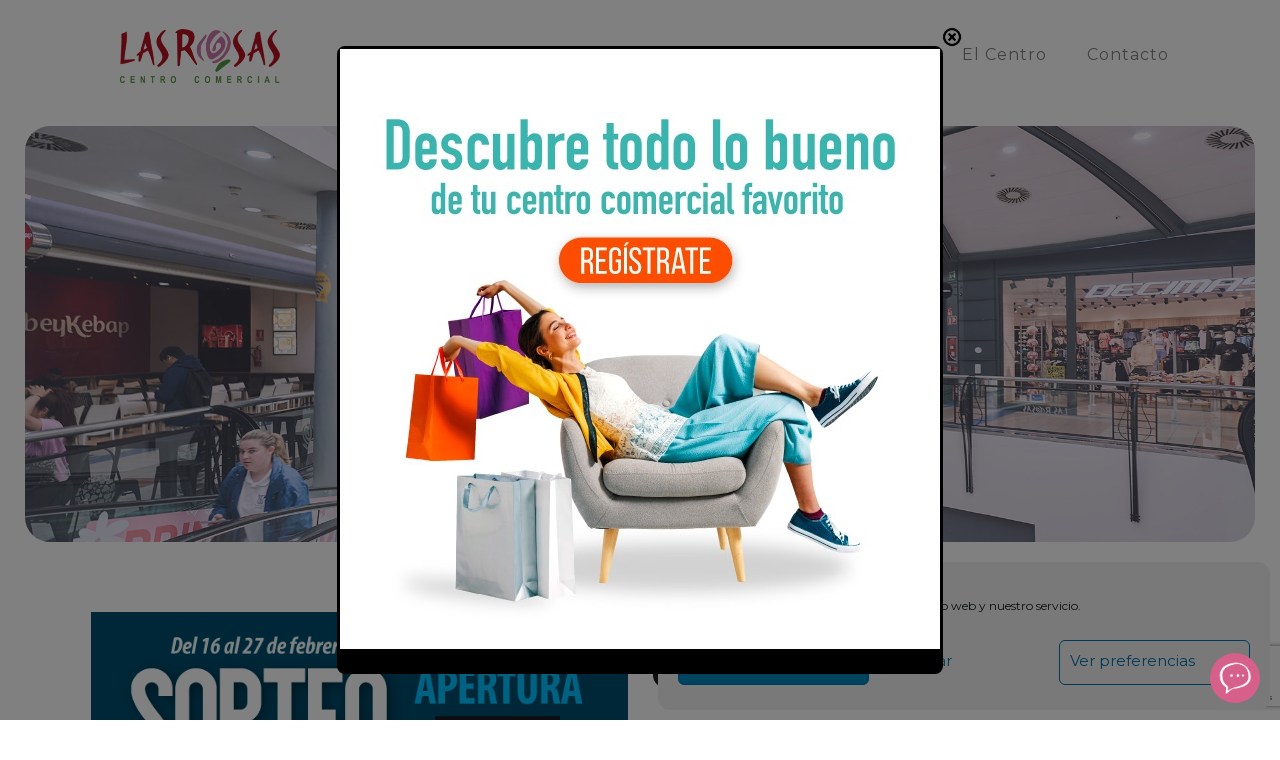

--- FILE ---
content_type: text/html; charset=utf-8
request_url: https://www.google.com/recaptcha/api2/anchor?ar=1&k=6LekiQgfAAAAAM6xuvTltIm98AtQXGrfS2xOnAZH&co=aHR0cHM6Ly93d3cuY2NsYXNyb3Nhcy5lczo0NDM.&hl=en&v=PoyoqOPhxBO7pBk68S4YbpHZ&size=invisible&anchor-ms=20000&execute-ms=30000&cb=d7hphmgn5sy8
body_size: 48555
content:
<!DOCTYPE HTML><html dir="ltr" lang="en"><head><meta http-equiv="Content-Type" content="text/html; charset=UTF-8">
<meta http-equiv="X-UA-Compatible" content="IE=edge">
<title>reCAPTCHA</title>
<style type="text/css">
/* cyrillic-ext */
@font-face {
  font-family: 'Roboto';
  font-style: normal;
  font-weight: 400;
  font-stretch: 100%;
  src: url(//fonts.gstatic.com/s/roboto/v48/KFO7CnqEu92Fr1ME7kSn66aGLdTylUAMa3GUBHMdazTgWw.woff2) format('woff2');
  unicode-range: U+0460-052F, U+1C80-1C8A, U+20B4, U+2DE0-2DFF, U+A640-A69F, U+FE2E-FE2F;
}
/* cyrillic */
@font-face {
  font-family: 'Roboto';
  font-style: normal;
  font-weight: 400;
  font-stretch: 100%;
  src: url(//fonts.gstatic.com/s/roboto/v48/KFO7CnqEu92Fr1ME7kSn66aGLdTylUAMa3iUBHMdazTgWw.woff2) format('woff2');
  unicode-range: U+0301, U+0400-045F, U+0490-0491, U+04B0-04B1, U+2116;
}
/* greek-ext */
@font-face {
  font-family: 'Roboto';
  font-style: normal;
  font-weight: 400;
  font-stretch: 100%;
  src: url(//fonts.gstatic.com/s/roboto/v48/KFO7CnqEu92Fr1ME7kSn66aGLdTylUAMa3CUBHMdazTgWw.woff2) format('woff2');
  unicode-range: U+1F00-1FFF;
}
/* greek */
@font-face {
  font-family: 'Roboto';
  font-style: normal;
  font-weight: 400;
  font-stretch: 100%;
  src: url(//fonts.gstatic.com/s/roboto/v48/KFO7CnqEu92Fr1ME7kSn66aGLdTylUAMa3-UBHMdazTgWw.woff2) format('woff2');
  unicode-range: U+0370-0377, U+037A-037F, U+0384-038A, U+038C, U+038E-03A1, U+03A3-03FF;
}
/* math */
@font-face {
  font-family: 'Roboto';
  font-style: normal;
  font-weight: 400;
  font-stretch: 100%;
  src: url(//fonts.gstatic.com/s/roboto/v48/KFO7CnqEu92Fr1ME7kSn66aGLdTylUAMawCUBHMdazTgWw.woff2) format('woff2');
  unicode-range: U+0302-0303, U+0305, U+0307-0308, U+0310, U+0312, U+0315, U+031A, U+0326-0327, U+032C, U+032F-0330, U+0332-0333, U+0338, U+033A, U+0346, U+034D, U+0391-03A1, U+03A3-03A9, U+03B1-03C9, U+03D1, U+03D5-03D6, U+03F0-03F1, U+03F4-03F5, U+2016-2017, U+2034-2038, U+203C, U+2040, U+2043, U+2047, U+2050, U+2057, U+205F, U+2070-2071, U+2074-208E, U+2090-209C, U+20D0-20DC, U+20E1, U+20E5-20EF, U+2100-2112, U+2114-2115, U+2117-2121, U+2123-214F, U+2190, U+2192, U+2194-21AE, U+21B0-21E5, U+21F1-21F2, U+21F4-2211, U+2213-2214, U+2216-22FF, U+2308-230B, U+2310, U+2319, U+231C-2321, U+2336-237A, U+237C, U+2395, U+239B-23B7, U+23D0, U+23DC-23E1, U+2474-2475, U+25AF, U+25B3, U+25B7, U+25BD, U+25C1, U+25CA, U+25CC, U+25FB, U+266D-266F, U+27C0-27FF, U+2900-2AFF, U+2B0E-2B11, U+2B30-2B4C, U+2BFE, U+3030, U+FF5B, U+FF5D, U+1D400-1D7FF, U+1EE00-1EEFF;
}
/* symbols */
@font-face {
  font-family: 'Roboto';
  font-style: normal;
  font-weight: 400;
  font-stretch: 100%;
  src: url(//fonts.gstatic.com/s/roboto/v48/KFO7CnqEu92Fr1ME7kSn66aGLdTylUAMaxKUBHMdazTgWw.woff2) format('woff2');
  unicode-range: U+0001-000C, U+000E-001F, U+007F-009F, U+20DD-20E0, U+20E2-20E4, U+2150-218F, U+2190, U+2192, U+2194-2199, U+21AF, U+21E6-21F0, U+21F3, U+2218-2219, U+2299, U+22C4-22C6, U+2300-243F, U+2440-244A, U+2460-24FF, U+25A0-27BF, U+2800-28FF, U+2921-2922, U+2981, U+29BF, U+29EB, U+2B00-2BFF, U+4DC0-4DFF, U+FFF9-FFFB, U+10140-1018E, U+10190-1019C, U+101A0, U+101D0-101FD, U+102E0-102FB, U+10E60-10E7E, U+1D2C0-1D2D3, U+1D2E0-1D37F, U+1F000-1F0FF, U+1F100-1F1AD, U+1F1E6-1F1FF, U+1F30D-1F30F, U+1F315, U+1F31C, U+1F31E, U+1F320-1F32C, U+1F336, U+1F378, U+1F37D, U+1F382, U+1F393-1F39F, U+1F3A7-1F3A8, U+1F3AC-1F3AF, U+1F3C2, U+1F3C4-1F3C6, U+1F3CA-1F3CE, U+1F3D4-1F3E0, U+1F3ED, U+1F3F1-1F3F3, U+1F3F5-1F3F7, U+1F408, U+1F415, U+1F41F, U+1F426, U+1F43F, U+1F441-1F442, U+1F444, U+1F446-1F449, U+1F44C-1F44E, U+1F453, U+1F46A, U+1F47D, U+1F4A3, U+1F4B0, U+1F4B3, U+1F4B9, U+1F4BB, U+1F4BF, U+1F4C8-1F4CB, U+1F4D6, U+1F4DA, U+1F4DF, U+1F4E3-1F4E6, U+1F4EA-1F4ED, U+1F4F7, U+1F4F9-1F4FB, U+1F4FD-1F4FE, U+1F503, U+1F507-1F50B, U+1F50D, U+1F512-1F513, U+1F53E-1F54A, U+1F54F-1F5FA, U+1F610, U+1F650-1F67F, U+1F687, U+1F68D, U+1F691, U+1F694, U+1F698, U+1F6AD, U+1F6B2, U+1F6B9-1F6BA, U+1F6BC, U+1F6C6-1F6CF, U+1F6D3-1F6D7, U+1F6E0-1F6EA, U+1F6F0-1F6F3, U+1F6F7-1F6FC, U+1F700-1F7FF, U+1F800-1F80B, U+1F810-1F847, U+1F850-1F859, U+1F860-1F887, U+1F890-1F8AD, U+1F8B0-1F8BB, U+1F8C0-1F8C1, U+1F900-1F90B, U+1F93B, U+1F946, U+1F984, U+1F996, U+1F9E9, U+1FA00-1FA6F, U+1FA70-1FA7C, U+1FA80-1FA89, U+1FA8F-1FAC6, U+1FACE-1FADC, U+1FADF-1FAE9, U+1FAF0-1FAF8, U+1FB00-1FBFF;
}
/* vietnamese */
@font-face {
  font-family: 'Roboto';
  font-style: normal;
  font-weight: 400;
  font-stretch: 100%;
  src: url(//fonts.gstatic.com/s/roboto/v48/KFO7CnqEu92Fr1ME7kSn66aGLdTylUAMa3OUBHMdazTgWw.woff2) format('woff2');
  unicode-range: U+0102-0103, U+0110-0111, U+0128-0129, U+0168-0169, U+01A0-01A1, U+01AF-01B0, U+0300-0301, U+0303-0304, U+0308-0309, U+0323, U+0329, U+1EA0-1EF9, U+20AB;
}
/* latin-ext */
@font-face {
  font-family: 'Roboto';
  font-style: normal;
  font-weight: 400;
  font-stretch: 100%;
  src: url(//fonts.gstatic.com/s/roboto/v48/KFO7CnqEu92Fr1ME7kSn66aGLdTylUAMa3KUBHMdazTgWw.woff2) format('woff2');
  unicode-range: U+0100-02BA, U+02BD-02C5, U+02C7-02CC, U+02CE-02D7, U+02DD-02FF, U+0304, U+0308, U+0329, U+1D00-1DBF, U+1E00-1E9F, U+1EF2-1EFF, U+2020, U+20A0-20AB, U+20AD-20C0, U+2113, U+2C60-2C7F, U+A720-A7FF;
}
/* latin */
@font-face {
  font-family: 'Roboto';
  font-style: normal;
  font-weight: 400;
  font-stretch: 100%;
  src: url(//fonts.gstatic.com/s/roboto/v48/KFO7CnqEu92Fr1ME7kSn66aGLdTylUAMa3yUBHMdazQ.woff2) format('woff2');
  unicode-range: U+0000-00FF, U+0131, U+0152-0153, U+02BB-02BC, U+02C6, U+02DA, U+02DC, U+0304, U+0308, U+0329, U+2000-206F, U+20AC, U+2122, U+2191, U+2193, U+2212, U+2215, U+FEFF, U+FFFD;
}
/* cyrillic-ext */
@font-face {
  font-family: 'Roboto';
  font-style: normal;
  font-weight: 500;
  font-stretch: 100%;
  src: url(//fonts.gstatic.com/s/roboto/v48/KFO7CnqEu92Fr1ME7kSn66aGLdTylUAMa3GUBHMdazTgWw.woff2) format('woff2');
  unicode-range: U+0460-052F, U+1C80-1C8A, U+20B4, U+2DE0-2DFF, U+A640-A69F, U+FE2E-FE2F;
}
/* cyrillic */
@font-face {
  font-family: 'Roboto';
  font-style: normal;
  font-weight: 500;
  font-stretch: 100%;
  src: url(//fonts.gstatic.com/s/roboto/v48/KFO7CnqEu92Fr1ME7kSn66aGLdTylUAMa3iUBHMdazTgWw.woff2) format('woff2');
  unicode-range: U+0301, U+0400-045F, U+0490-0491, U+04B0-04B1, U+2116;
}
/* greek-ext */
@font-face {
  font-family: 'Roboto';
  font-style: normal;
  font-weight: 500;
  font-stretch: 100%;
  src: url(//fonts.gstatic.com/s/roboto/v48/KFO7CnqEu92Fr1ME7kSn66aGLdTylUAMa3CUBHMdazTgWw.woff2) format('woff2');
  unicode-range: U+1F00-1FFF;
}
/* greek */
@font-face {
  font-family: 'Roboto';
  font-style: normal;
  font-weight: 500;
  font-stretch: 100%;
  src: url(//fonts.gstatic.com/s/roboto/v48/KFO7CnqEu92Fr1ME7kSn66aGLdTylUAMa3-UBHMdazTgWw.woff2) format('woff2');
  unicode-range: U+0370-0377, U+037A-037F, U+0384-038A, U+038C, U+038E-03A1, U+03A3-03FF;
}
/* math */
@font-face {
  font-family: 'Roboto';
  font-style: normal;
  font-weight: 500;
  font-stretch: 100%;
  src: url(//fonts.gstatic.com/s/roboto/v48/KFO7CnqEu92Fr1ME7kSn66aGLdTylUAMawCUBHMdazTgWw.woff2) format('woff2');
  unicode-range: U+0302-0303, U+0305, U+0307-0308, U+0310, U+0312, U+0315, U+031A, U+0326-0327, U+032C, U+032F-0330, U+0332-0333, U+0338, U+033A, U+0346, U+034D, U+0391-03A1, U+03A3-03A9, U+03B1-03C9, U+03D1, U+03D5-03D6, U+03F0-03F1, U+03F4-03F5, U+2016-2017, U+2034-2038, U+203C, U+2040, U+2043, U+2047, U+2050, U+2057, U+205F, U+2070-2071, U+2074-208E, U+2090-209C, U+20D0-20DC, U+20E1, U+20E5-20EF, U+2100-2112, U+2114-2115, U+2117-2121, U+2123-214F, U+2190, U+2192, U+2194-21AE, U+21B0-21E5, U+21F1-21F2, U+21F4-2211, U+2213-2214, U+2216-22FF, U+2308-230B, U+2310, U+2319, U+231C-2321, U+2336-237A, U+237C, U+2395, U+239B-23B7, U+23D0, U+23DC-23E1, U+2474-2475, U+25AF, U+25B3, U+25B7, U+25BD, U+25C1, U+25CA, U+25CC, U+25FB, U+266D-266F, U+27C0-27FF, U+2900-2AFF, U+2B0E-2B11, U+2B30-2B4C, U+2BFE, U+3030, U+FF5B, U+FF5D, U+1D400-1D7FF, U+1EE00-1EEFF;
}
/* symbols */
@font-face {
  font-family: 'Roboto';
  font-style: normal;
  font-weight: 500;
  font-stretch: 100%;
  src: url(//fonts.gstatic.com/s/roboto/v48/KFO7CnqEu92Fr1ME7kSn66aGLdTylUAMaxKUBHMdazTgWw.woff2) format('woff2');
  unicode-range: U+0001-000C, U+000E-001F, U+007F-009F, U+20DD-20E0, U+20E2-20E4, U+2150-218F, U+2190, U+2192, U+2194-2199, U+21AF, U+21E6-21F0, U+21F3, U+2218-2219, U+2299, U+22C4-22C6, U+2300-243F, U+2440-244A, U+2460-24FF, U+25A0-27BF, U+2800-28FF, U+2921-2922, U+2981, U+29BF, U+29EB, U+2B00-2BFF, U+4DC0-4DFF, U+FFF9-FFFB, U+10140-1018E, U+10190-1019C, U+101A0, U+101D0-101FD, U+102E0-102FB, U+10E60-10E7E, U+1D2C0-1D2D3, U+1D2E0-1D37F, U+1F000-1F0FF, U+1F100-1F1AD, U+1F1E6-1F1FF, U+1F30D-1F30F, U+1F315, U+1F31C, U+1F31E, U+1F320-1F32C, U+1F336, U+1F378, U+1F37D, U+1F382, U+1F393-1F39F, U+1F3A7-1F3A8, U+1F3AC-1F3AF, U+1F3C2, U+1F3C4-1F3C6, U+1F3CA-1F3CE, U+1F3D4-1F3E0, U+1F3ED, U+1F3F1-1F3F3, U+1F3F5-1F3F7, U+1F408, U+1F415, U+1F41F, U+1F426, U+1F43F, U+1F441-1F442, U+1F444, U+1F446-1F449, U+1F44C-1F44E, U+1F453, U+1F46A, U+1F47D, U+1F4A3, U+1F4B0, U+1F4B3, U+1F4B9, U+1F4BB, U+1F4BF, U+1F4C8-1F4CB, U+1F4D6, U+1F4DA, U+1F4DF, U+1F4E3-1F4E6, U+1F4EA-1F4ED, U+1F4F7, U+1F4F9-1F4FB, U+1F4FD-1F4FE, U+1F503, U+1F507-1F50B, U+1F50D, U+1F512-1F513, U+1F53E-1F54A, U+1F54F-1F5FA, U+1F610, U+1F650-1F67F, U+1F687, U+1F68D, U+1F691, U+1F694, U+1F698, U+1F6AD, U+1F6B2, U+1F6B9-1F6BA, U+1F6BC, U+1F6C6-1F6CF, U+1F6D3-1F6D7, U+1F6E0-1F6EA, U+1F6F0-1F6F3, U+1F6F7-1F6FC, U+1F700-1F7FF, U+1F800-1F80B, U+1F810-1F847, U+1F850-1F859, U+1F860-1F887, U+1F890-1F8AD, U+1F8B0-1F8BB, U+1F8C0-1F8C1, U+1F900-1F90B, U+1F93B, U+1F946, U+1F984, U+1F996, U+1F9E9, U+1FA00-1FA6F, U+1FA70-1FA7C, U+1FA80-1FA89, U+1FA8F-1FAC6, U+1FACE-1FADC, U+1FADF-1FAE9, U+1FAF0-1FAF8, U+1FB00-1FBFF;
}
/* vietnamese */
@font-face {
  font-family: 'Roboto';
  font-style: normal;
  font-weight: 500;
  font-stretch: 100%;
  src: url(//fonts.gstatic.com/s/roboto/v48/KFO7CnqEu92Fr1ME7kSn66aGLdTylUAMa3OUBHMdazTgWw.woff2) format('woff2');
  unicode-range: U+0102-0103, U+0110-0111, U+0128-0129, U+0168-0169, U+01A0-01A1, U+01AF-01B0, U+0300-0301, U+0303-0304, U+0308-0309, U+0323, U+0329, U+1EA0-1EF9, U+20AB;
}
/* latin-ext */
@font-face {
  font-family: 'Roboto';
  font-style: normal;
  font-weight: 500;
  font-stretch: 100%;
  src: url(//fonts.gstatic.com/s/roboto/v48/KFO7CnqEu92Fr1ME7kSn66aGLdTylUAMa3KUBHMdazTgWw.woff2) format('woff2');
  unicode-range: U+0100-02BA, U+02BD-02C5, U+02C7-02CC, U+02CE-02D7, U+02DD-02FF, U+0304, U+0308, U+0329, U+1D00-1DBF, U+1E00-1E9F, U+1EF2-1EFF, U+2020, U+20A0-20AB, U+20AD-20C0, U+2113, U+2C60-2C7F, U+A720-A7FF;
}
/* latin */
@font-face {
  font-family: 'Roboto';
  font-style: normal;
  font-weight: 500;
  font-stretch: 100%;
  src: url(//fonts.gstatic.com/s/roboto/v48/KFO7CnqEu92Fr1ME7kSn66aGLdTylUAMa3yUBHMdazQ.woff2) format('woff2');
  unicode-range: U+0000-00FF, U+0131, U+0152-0153, U+02BB-02BC, U+02C6, U+02DA, U+02DC, U+0304, U+0308, U+0329, U+2000-206F, U+20AC, U+2122, U+2191, U+2193, U+2212, U+2215, U+FEFF, U+FFFD;
}
/* cyrillic-ext */
@font-face {
  font-family: 'Roboto';
  font-style: normal;
  font-weight: 900;
  font-stretch: 100%;
  src: url(//fonts.gstatic.com/s/roboto/v48/KFO7CnqEu92Fr1ME7kSn66aGLdTylUAMa3GUBHMdazTgWw.woff2) format('woff2');
  unicode-range: U+0460-052F, U+1C80-1C8A, U+20B4, U+2DE0-2DFF, U+A640-A69F, U+FE2E-FE2F;
}
/* cyrillic */
@font-face {
  font-family: 'Roboto';
  font-style: normal;
  font-weight: 900;
  font-stretch: 100%;
  src: url(//fonts.gstatic.com/s/roboto/v48/KFO7CnqEu92Fr1ME7kSn66aGLdTylUAMa3iUBHMdazTgWw.woff2) format('woff2');
  unicode-range: U+0301, U+0400-045F, U+0490-0491, U+04B0-04B1, U+2116;
}
/* greek-ext */
@font-face {
  font-family: 'Roboto';
  font-style: normal;
  font-weight: 900;
  font-stretch: 100%;
  src: url(//fonts.gstatic.com/s/roboto/v48/KFO7CnqEu92Fr1ME7kSn66aGLdTylUAMa3CUBHMdazTgWw.woff2) format('woff2');
  unicode-range: U+1F00-1FFF;
}
/* greek */
@font-face {
  font-family: 'Roboto';
  font-style: normal;
  font-weight: 900;
  font-stretch: 100%;
  src: url(//fonts.gstatic.com/s/roboto/v48/KFO7CnqEu92Fr1ME7kSn66aGLdTylUAMa3-UBHMdazTgWw.woff2) format('woff2');
  unicode-range: U+0370-0377, U+037A-037F, U+0384-038A, U+038C, U+038E-03A1, U+03A3-03FF;
}
/* math */
@font-face {
  font-family: 'Roboto';
  font-style: normal;
  font-weight: 900;
  font-stretch: 100%;
  src: url(//fonts.gstatic.com/s/roboto/v48/KFO7CnqEu92Fr1ME7kSn66aGLdTylUAMawCUBHMdazTgWw.woff2) format('woff2');
  unicode-range: U+0302-0303, U+0305, U+0307-0308, U+0310, U+0312, U+0315, U+031A, U+0326-0327, U+032C, U+032F-0330, U+0332-0333, U+0338, U+033A, U+0346, U+034D, U+0391-03A1, U+03A3-03A9, U+03B1-03C9, U+03D1, U+03D5-03D6, U+03F0-03F1, U+03F4-03F5, U+2016-2017, U+2034-2038, U+203C, U+2040, U+2043, U+2047, U+2050, U+2057, U+205F, U+2070-2071, U+2074-208E, U+2090-209C, U+20D0-20DC, U+20E1, U+20E5-20EF, U+2100-2112, U+2114-2115, U+2117-2121, U+2123-214F, U+2190, U+2192, U+2194-21AE, U+21B0-21E5, U+21F1-21F2, U+21F4-2211, U+2213-2214, U+2216-22FF, U+2308-230B, U+2310, U+2319, U+231C-2321, U+2336-237A, U+237C, U+2395, U+239B-23B7, U+23D0, U+23DC-23E1, U+2474-2475, U+25AF, U+25B3, U+25B7, U+25BD, U+25C1, U+25CA, U+25CC, U+25FB, U+266D-266F, U+27C0-27FF, U+2900-2AFF, U+2B0E-2B11, U+2B30-2B4C, U+2BFE, U+3030, U+FF5B, U+FF5D, U+1D400-1D7FF, U+1EE00-1EEFF;
}
/* symbols */
@font-face {
  font-family: 'Roboto';
  font-style: normal;
  font-weight: 900;
  font-stretch: 100%;
  src: url(//fonts.gstatic.com/s/roboto/v48/KFO7CnqEu92Fr1ME7kSn66aGLdTylUAMaxKUBHMdazTgWw.woff2) format('woff2');
  unicode-range: U+0001-000C, U+000E-001F, U+007F-009F, U+20DD-20E0, U+20E2-20E4, U+2150-218F, U+2190, U+2192, U+2194-2199, U+21AF, U+21E6-21F0, U+21F3, U+2218-2219, U+2299, U+22C4-22C6, U+2300-243F, U+2440-244A, U+2460-24FF, U+25A0-27BF, U+2800-28FF, U+2921-2922, U+2981, U+29BF, U+29EB, U+2B00-2BFF, U+4DC0-4DFF, U+FFF9-FFFB, U+10140-1018E, U+10190-1019C, U+101A0, U+101D0-101FD, U+102E0-102FB, U+10E60-10E7E, U+1D2C0-1D2D3, U+1D2E0-1D37F, U+1F000-1F0FF, U+1F100-1F1AD, U+1F1E6-1F1FF, U+1F30D-1F30F, U+1F315, U+1F31C, U+1F31E, U+1F320-1F32C, U+1F336, U+1F378, U+1F37D, U+1F382, U+1F393-1F39F, U+1F3A7-1F3A8, U+1F3AC-1F3AF, U+1F3C2, U+1F3C4-1F3C6, U+1F3CA-1F3CE, U+1F3D4-1F3E0, U+1F3ED, U+1F3F1-1F3F3, U+1F3F5-1F3F7, U+1F408, U+1F415, U+1F41F, U+1F426, U+1F43F, U+1F441-1F442, U+1F444, U+1F446-1F449, U+1F44C-1F44E, U+1F453, U+1F46A, U+1F47D, U+1F4A3, U+1F4B0, U+1F4B3, U+1F4B9, U+1F4BB, U+1F4BF, U+1F4C8-1F4CB, U+1F4D6, U+1F4DA, U+1F4DF, U+1F4E3-1F4E6, U+1F4EA-1F4ED, U+1F4F7, U+1F4F9-1F4FB, U+1F4FD-1F4FE, U+1F503, U+1F507-1F50B, U+1F50D, U+1F512-1F513, U+1F53E-1F54A, U+1F54F-1F5FA, U+1F610, U+1F650-1F67F, U+1F687, U+1F68D, U+1F691, U+1F694, U+1F698, U+1F6AD, U+1F6B2, U+1F6B9-1F6BA, U+1F6BC, U+1F6C6-1F6CF, U+1F6D3-1F6D7, U+1F6E0-1F6EA, U+1F6F0-1F6F3, U+1F6F7-1F6FC, U+1F700-1F7FF, U+1F800-1F80B, U+1F810-1F847, U+1F850-1F859, U+1F860-1F887, U+1F890-1F8AD, U+1F8B0-1F8BB, U+1F8C0-1F8C1, U+1F900-1F90B, U+1F93B, U+1F946, U+1F984, U+1F996, U+1F9E9, U+1FA00-1FA6F, U+1FA70-1FA7C, U+1FA80-1FA89, U+1FA8F-1FAC6, U+1FACE-1FADC, U+1FADF-1FAE9, U+1FAF0-1FAF8, U+1FB00-1FBFF;
}
/* vietnamese */
@font-face {
  font-family: 'Roboto';
  font-style: normal;
  font-weight: 900;
  font-stretch: 100%;
  src: url(//fonts.gstatic.com/s/roboto/v48/KFO7CnqEu92Fr1ME7kSn66aGLdTylUAMa3OUBHMdazTgWw.woff2) format('woff2');
  unicode-range: U+0102-0103, U+0110-0111, U+0128-0129, U+0168-0169, U+01A0-01A1, U+01AF-01B0, U+0300-0301, U+0303-0304, U+0308-0309, U+0323, U+0329, U+1EA0-1EF9, U+20AB;
}
/* latin-ext */
@font-face {
  font-family: 'Roboto';
  font-style: normal;
  font-weight: 900;
  font-stretch: 100%;
  src: url(//fonts.gstatic.com/s/roboto/v48/KFO7CnqEu92Fr1ME7kSn66aGLdTylUAMa3KUBHMdazTgWw.woff2) format('woff2');
  unicode-range: U+0100-02BA, U+02BD-02C5, U+02C7-02CC, U+02CE-02D7, U+02DD-02FF, U+0304, U+0308, U+0329, U+1D00-1DBF, U+1E00-1E9F, U+1EF2-1EFF, U+2020, U+20A0-20AB, U+20AD-20C0, U+2113, U+2C60-2C7F, U+A720-A7FF;
}
/* latin */
@font-face {
  font-family: 'Roboto';
  font-style: normal;
  font-weight: 900;
  font-stretch: 100%;
  src: url(//fonts.gstatic.com/s/roboto/v48/KFO7CnqEu92Fr1ME7kSn66aGLdTylUAMa3yUBHMdazQ.woff2) format('woff2');
  unicode-range: U+0000-00FF, U+0131, U+0152-0153, U+02BB-02BC, U+02C6, U+02DA, U+02DC, U+0304, U+0308, U+0329, U+2000-206F, U+20AC, U+2122, U+2191, U+2193, U+2212, U+2215, U+FEFF, U+FFFD;
}

</style>
<link rel="stylesheet" type="text/css" href="https://www.gstatic.com/recaptcha/releases/PoyoqOPhxBO7pBk68S4YbpHZ/styles__ltr.css">
<script nonce="Mdsdf150i1C5WVoJUj4rEg" type="text/javascript">window['__recaptcha_api'] = 'https://www.google.com/recaptcha/api2/';</script>
<script type="text/javascript" src="https://www.gstatic.com/recaptcha/releases/PoyoqOPhxBO7pBk68S4YbpHZ/recaptcha__en.js" nonce="Mdsdf150i1C5WVoJUj4rEg">
      
    </script></head>
<body><div id="rc-anchor-alert" class="rc-anchor-alert"></div>
<input type="hidden" id="recaptcha-token" value="[base64]">
<script type="text/javascript" nonce="Mdsdf150i1C5WVoJUj4rEg">
      recaptcha.anchor.Main.init("[\x22ainput\x22,[\x22bgdata\x22,\x22\x22,\[base64]/[base64]/[base64]/KE4oMTI0LHYsdi5HKSxMWihsLHYpKTpOKDEyNCx2LGwpLFYpLHYpLFQpKSxGKDE3MSx2KX0scjc9ZnVuY3Rpb24obCl7cmV0dXJuIGx9LEM9ZnVuY3Rpb24obCxWLHYpe04odixsLFYpLFZbYWtdPTI3OTZ9LG49ZnVuY3Rpb24obCxWKXtWLlg9KChWLlg/[base64]/[base64]/[base64]/[base64]/[base64]/[base64]/[base64]/[base64]/[base64]/[base64]/[base64]\\u003d\x22,\[base64]\x22,\x22wrrDvMOZbylBwrw/woFgSMKSW8O5ZsOiV1R1XsKMGSvDm8OsXcK0fCFfwo/DjMOTw7/[base64]/DvcOew6vCmEfDlgNwGsOsAMKLb8KAHcOIw4HDhX0vwozCk25Ywo8ow6Mnw4/DgcKywo/DkU/ConrDssObOTzDmj/CkMOpF2B2w5Rkw4HDs8Oew75GEjHCk8OYFkBTDU8aP8Ovwrtqwo58IBRww7dSwr3CvsOVw5XDq8OMwq9oT8KVw5RRw5/DnMOAw65dfcOrSAzDrMOWwod9EMKBw6TCjMOKbcKXw4Ncw6hdw5RFwoTDj8Kxw6Q6w4TCh3/DjkgUw77Duk3CjAZ/WFnCkmHDhcO3w5bCqXvCpsKXw5HCq3/[base64]/wqsqXcKGwqbDn3R2wp4HEj8PGsOuXxHCokMEJMO5XMOow5XDiTfCkn3DlXkQw6LCnnk8wq3CoD56MzPDpMOew68kw5NlMxPCkWJIwpXCrnYdFnzDl8OOw7zDhj9qTcKaw5UVw7XChcKVwqrDgMOMMcKNwqgGKsO/acKYYMO4F2omwqfCocK5PsKDeQdPKMOaBDnDtcOxw40veynDk1nCqSbCpsOvw7XDpxnCshbCh8OWwqsGw6JBwrUcwrLCpMKtwpfCkSJVw4F3fn3Dv8KBwp5lVH4ZdEJnVG/DncKKTSAtBRpAX8OfLsOcAsKPaR/[base64]/CsTgZSxtjwrDCvRYtFsKEwpPCih3DtsO1wocYNDPCkE/Ci8OFwqJyXXgowqIwY0/CijTDqcOAfSs6wrrCvigfRHc9XX4RfhTDhRFEw646w69zLcK2w75OXsO9RsKLwoBtw7o4flI8w5TDr04kw7JBNcO1w61twqzDtWjCkQtZZ8Ouw5Rmwq1MT8Kiw7/DswnCiQXDu8K+w5fDhSlkaw5uwpHCuAc/w73CtBbCh1fChBIOwr12dcKgw7UNwrhcw5oUEsK9w73DnsKNw6hqSU/[base64]/QSvDlFrDrMKKCA/DrnfDjW7DnMKcaWEOVEBiwrBuw5EewqAjSgxcw4LCv8KEw7vDhTYRw6c2woPDvcKvwrcIw73CiMOXIGNcwroTRmtUw7bDmilifsOsw7fCk3h+M1fDtExUwpvCqhl8w7jChcO0dTBJaA/CiBPCvRwLRzNdw5Jcwr09VMOrw5HCj8KxaBEGwol0dBHDk8Ouw6A8wr1Ww5rCiVbCjsK1B07CqX0vTsOYJV3DnCEaPMKow55qNlxQWcO/w6ZXIMKdGcOsH39FOl7CusKmXsODbGPDt8O7ACrCsRLCu2Yqwr/[base64]/w4bDn8KdQCzDu8KAwrpMIcOSf0HDuTE8wpB3w4t3M0c+wrbDgMOBw5oWEkVKNAfCpcKRB8KSSMOSw4ZlEScpwrEzw53CuH4BwrTDhsKpLMO7L8KGHMKWambCt1JrU3TDqsKCwqNKN8OFw5bDhMKUQlbDhgfDp8OKK8KjwqY2wrPCh8O1wrrDs8KnUMOew6/Ckk8XfMOAwqnCpcO6Cl/DqnEvM8OUB183w5XCiMOiTUTDiXskd8Obw7x1blBLehrDucOrw6l9bsOvL3HCnQrDtcK1w6FJwosWwrbDinjDi3IbwpfCtMKPwqRpSMKiTMOqAwrCnsKGInI6wrwMAEsmQWTCrsOmwpgvZQ9CTsKaw7bCvgzDiMOdw5MgwosbwrLDpMK3XVwtWMKwLU/CkRnDpMO8w5BbDEfCusK2Y0/DjMK8w4Atw4Bbwr5wIl7Dm8OLO8KzWMOmf3BRwrvDrkphDh3CngJsF8O9FgQswp/CicKAPW/Dq8K8YMKFw4vClMKZMcOxwocAworDk8KTacOXw5rCvsK5bsKUBVbCsT/CuR5mXsOjw7HDuMOjw6ZQw58GNMKTw5N8FzTDgV9bNcOUGMKibRY0w4Y2XMOgcsKhwpHDl8KywoB0UBHCmcOdwoHCujfDjjLDm8OqO8O8wozDpn/DrUnDqWvDnFplwrFTZMOTw6TDqMOSw4E7wo3DksOKQy9Kw4JdcsOvf0FDwqE2wrrDiAVCL07DlhPDmcK0w4pZIsO5w5gIwqExwoLDoMOeNF9Fw6jClmg3LsKZA8O/bcOqwrnCigk3aMKyw73CgsKrFxRewobDucOKw4VjY8OXwpDCozoBdCHDpBbDp8Oiw7Azw5TDuMOAwq/DtTTDmWnCkD7DgsOnwoNrw6gxXMK7wqIZaCcULcKNLnowFMKIwrEVw5LCslPCjH3CjSzCkMKJwpfCoTnDlMKiwrXCj0TDq8O7woPCjSs9w6cTw49Bw6g/fk4rFMOWw6cjwrbDq8OewrfDp8KARzXCkcKTQx86fcOtbsOEfMKRw7V5ScKkwrsUBR/DnsKcwo7CmHROwqDDrS/[base64]/[base64]/DosK4VsOcVMOyAsKywrB6FFoew5FPw6vDp0HDv8ObR8Kzw6LDnMK+w7rDvyRBYmBLw6lHfsKgw4sSe3rDgT7DssOjwp3DhMOhwobCjMK6N2DDjsK8wrzDjGrCvsOYI1vCvcOiwonDgVLCjk9VwpYGw4DDnsOJTklML3nDjMOhwrvCm8KXXMO6VcOcdMK2Y8KnO8OAUh/DqSZwBMKDwoDDrMKLwojCm08CCcKxw4fDtMOzbwwvwpzCk8OiDQHCnisecDLCqBwKUMOccy3DvCE8clrDnsKoHhXDrXYUwr9vAcOoTcKbw4/DncOswpx7wp/CvhLCncKnwrnCmXwbw7LCjcKgwrVCwqw/[base64]/CisOeUsOGw6fDhhHCgC3CuMK4w73DicK5K0/DhWfCvXPDisKxHcOeZR5HZlA2wonColVCw6HDssOaX8OEw6zDiWNzw4t8dcKewogOIzJTBy/[base64]/DvsOJOVNtw7TCmcOuDcKjIkzDjsKLAxzCocKAwqdSw7Vzw6/Dr8KTWGVVC8O/[base64]/CicONw6h3THvCvMKUVsOaw5c9w6jCicK+IsKwLX1bw4g7GXoew6rDv23DujrCgMKRw6g2JWHDp8ObIcOmwrYtP1LDpsOpYcKew5PCpMO+asKGByUtQcOZCBcNwrDCp8KeEMOowrgVBsKpEWd/[base64]/[base64]/LigZw4oqCMOdwrbCpBpNZE1lKsK9woZKwrBBwovCoMOqwqMzcMOWM8OFPR7CtcKVw498ZsOgLwh+OsOwKDbDogUww6cIF8O3GMOgwr5iYnMxZMKLISzDtkJfTT/[base64]/[base64]/w5DCtMOow6HCssOWw64yBylpZhjDvGsbwrkmw49EV0V4Aw/DucKEw6/DpFjDtMO9IBTClBPCosKiC8KgFW7CrcOjCMKMwowCN1NXQ8Kxwr9cw6XCrX9YwqnCrMO7FcKmwqtFw6FDJsOAIzLCjMKcD8OOIyJJwr/Cs8O/[base64]/DlkTCjDbCp8ObwqzDhUTCiDwwVcKSw7XCpD7CtxrDvRllwrMwwpHDlcOJw5fDi2U/C8Ozw7DDgsK/asObwp7CvMKJw4nCnTp+w45Owopuw4NbwrHCjh9ow7V1QQPDqsOUN2jDtEPDvMOOBMO6w4pFw5I9OMOtwpnCg8OgIWPCmzseNSPDgjhdw6A8w4LDh2MvGWfCkEc+JcKwTGdfw5ZfCgB/wrzDgsKkMktgwrh5woZLw5cROcO2ZsOCw5vCg8KBw6XChMOVw4RkwoPCjShIwq3DkCLCosKHPTDCp2nDtcOuP8OvJCkSw4QVw69OHGjCqy5+wp0Ow40uCnkmfMO8H8OqVsKED8ORw4lHw7DCr8OII33CoSNvw4wpJ8Kkw6jDuF5rEUHDlALDoGBqw6/ChzQVbsOJFhPCrkHCoDJ/WxfDisKWw4d3SsKdH8KIwrQlwqELwoMSMkVJw7jDrsK7wrXDiHAawpnCqmouaEB0esO+w5bDtV/CsB0KwpzDkhMyQX8ECcOgF2rClcKZwp7DncKNVl7DvSVsPcK/wroIQF/[base64]/wpUawpUlwoEfC37Cq0hZw4UTaxXCkMOcB8O4dkzCrCQQb8OWwpUVWHoYI8OGwpXCkSkMw5XDosKgw7PCn8OWDQkFRsKawqnCrcOXQSDCisOmw67Cmy7CrsOTwrzCtsKOwp9LMDbChcKWRsObfTLCvcKnwprCiCpzw4PDuUs/wqrCtAQIwqnClcKHwo10w7I8wpTDqcKQGcO5wo3Dn3Rsw68lw6xkw7jDhsO+w7ZIwrMwAMOOP3/Dm0PDsMK7w7Anw5dDw6Uew6dMaQJCHsKUQsKFwpo0I0HDrwzDoMOKViAuDcKyK215w5o0w7zDrcO9wp/Ci8KQV8KXXsO1eUjDq8KQbcKWw4rCi8O6L8OVw6DDhH3DuV/[base64]/Dv8Krwo5Hw4bDpMO2wrsPwrDDmnRJw6xvwokgwrQaThvClmfDrFnCi1DCgsOlalPCk35BfMKnDD7CgMOCw4EXHkJEf2p8I8OEw6bDrMOFMWzCtx8fC1YDfmbCqhpUXS4JTRFXfMK7KE/DkcOINcKqwqnDvcO7ZVghVCDCr8OHfMK8wq/Dpl7Dum7DusONwrrCkiBRJ8K8wrjCk3rCgWjCpcKDwovDhcOdZ1Z7JVXDhFsPazBaNcO9wrfCtXdoQWNVcgvCiMK6dcOvRsO4PsK9GsO0wpFiZQnDh8OKXljDmMKFw60kDcOpw7F4wr/CoGFnwpjDiktsFsOPfsOLTMKQTFnClVXDpiFVwqPDiEzDjWEQRn3Dt8O3asOaVzTCv1REPcOGwrQzLFrCgwJOw7Jqw47CtcO2wqtVaE7Cuy/[base64]/DoMK4w7TDjsOKV8KzMTM2SwwKw4TCvlM3wpzDhMOTwoM5wpEfwofDsSvDnsKfBcKtwq1eXQcqMMO3wpUlw47CpcO9wq87UcKHE8OGVzLDmsKJw7PDmj/[base64]/CUHDk0R1w61xwq/DvMKhwqnCvMO9Wz7Cs13Ch8KBw7DDmMOZfcOew4A0wo3CoMKHDnUgQRIeFsKVwoXDmmnDpnTDsT52wqF6wq3CsMOKIMK5JQ3DmXsba8OnwqHCp2AvWFMjwozCvS5Vw6FKQV/Dtj7Ck18cfsK0wovDv8Oqw4ErDQfDjcKUwpHDj8OnDMOBN8O6T8KAw53DvVHDgyPDs8OdPsKcPi3CjzMsBMKJwrMbOMOewqV2P8Ogw5dcwrRLF8O1wpjDscKZZzMGw5LDs8KLCR/Dol3CgMOuASjDhSptMHZvw7/Csl3Dgx/DtDUVQFPDihjCoWhBTgkrw5vDisObUUDDmh9YFwtkaMOtw7bDq1tkw4IZwq8vw5oFwr/Cr8KWERzDlsKfwp0IwrbDh3Ygw7B5IVQubUbCr2rCp1wXw6QqBcOJKSMRw4/CsMO/wrbDpB8hBcOkw4JNCG82wr3CtsKawqfDg8Odw7zCl8Kiw4fCv8KxDUhrwqbDigY/By7DmsOiK8OPw7vDq8Obw4tJw7rCosKdwpvCq8OKGyDCoXNuw7fCi1vComXDtsOMw7hQYcKOVsOZAEfCmy0vw7/CvcOawpJFw73Du8OJwpbDoEEwK8OfwqLCsMK3w4w/[base64]/CmsKWw7DDnRbCqsOow7XDt27CtQLCjcKNEy56wqFlV0vCp8O7w4DCgWrDh0fDkMK6MAJhwrIQw7oZQyEBX0k/fx1ODsKjN8OxCsKtwqjCvirCk8O0w7BCYRF2eHjCn3h/w7vCi8OOwqfCmmdMw5HDlCV5w4TCjh90w7NiacKEwq9oMcKUw6g4bykKw6PDmFNxPEIgIcKJw5RkEwwOJMOCSXLDrsO2LnvCnsOYPsOFJwPCmMKmw4MlA8KZw6Q1wqHDlHI6w5DCl2PClWTClcKDwoTCkXduMcO6w6oTal/Cp8KNFmYdw6gVCcOvfDpFYsOXw55jBcO5wpzDsH/[base64]/CsyrCkU3CtmoawpsMaXrClinDjgoNw6HDsMOPcF9Pw7JvAHzCs8Ozw6/CohnDpBnDohbCsMO2wrp2w78Pw6bCoVXCp8KAVsKrw4NURCpIw4c7wrhId3pzeMKew64NwqXDqA1jwofDoU7Cn0vDpkF5wpTCrsKYw5vCgDUQwrJ4w4pDHMOswqPCrcOgw4fCp8KAcx4ew7nClsOraC/DrsK5wpAKw6DDosKCw5RJcXrDncKBJy3ClsKlwphBXQd6w4ZOP8OZw5/CocOTGgc5wpUXWsO6wrNuHiV7w6BBR3vDqsO3TzzChWUEVcKIwq/Ds8O1wp7DrsOXw6Yvw6fDscKuw49Xw6vDnMOFwrjCl8OXQhgFw47CosOVw6vDoX8ZJj0zw7TDrcOnCyzDm3zDvsKqennCucOESsKzwo3DgsO7wpnCtMKswoVbw60twrpQw5/Do2LClmvDn3PDsMKWw7jCky5nwphrQsKVH8K4QcOZwqbCn8KbV8K/wo9oaGtUCMOlEsODw7ILwpsffMK+wrUecjJ5w4N7RMKywp8bw7PDkGs8SSbDvcOqwo/[base64]/Du8KTwrDDmUdewqt9PMOwF8ORw5/Dojp+w63DhndEw4TCqcKhw77Dv8O/wpvCu37DsjZxw5PCmyHCvcKuCBsZw73DosOIE3jCjcOaw7k2NBnDuFjCv8OiwpzCqyx8wp7CvEzDucO0w74Ew4MCw6HDqzs4NMKdw6jDj0orOsOrS8KVehbDpsKPFW/Ci8OAwrAQwoMzYD3CpsOww7ASd8Oew70DS8OwY8OWHsOQMxBww5k2wqVkw77ClH7DjU/[base64]/CmBfDicKvKREMLzTDusO+XHbDk8Kjwrkew4nCs2Ikw5lxwqTCvFTCvMO0w4DDtsOSWsOlCsOvNsOyFcKdw6QNcMO1w4jDtUl5XcOkAMKAIsOnLMORJS/[base64]/Do3g9w4HCo8KwVMKjwqzCnsK8wrYPHsOeMsKPwoB/[base64]/CvsOkRF4Ow5fCvcOyw6vDsMObFj5YwpEvwqDChjh7ZE/DhQHClMOIwrPDtjYPOcKlJcOWwojDgVvCiUPCq8KOGlFUwrdpPVXDqcO3CsO9w53DpWDCgsKGw5V/SX1ewp/CmsOCwpdgw77CoFrCmwzDnX1qw6DDgcKlw7nDssKww5bDtgYgw6cfZsK4GjfCmgbDjBcgw591e3NYMcOvw4pVKwgVT2LDsxjCjsKEZMKvUj/[base64]/CljxWYTIAbSzCrcKJUMOmwpFYDcOHecKxYQtUXMOUIEYFwrFEw7khfsK7d8Kkwr/[base64]/w60Swo3DtcOKw7dww7DDiCZ9w4fCtz3DnnvDqMO+w7oTwrPCrsKcwqgKw5TCjMOew67DvcKpVcOfLDnDlhUUw5zCgsOaw5M/wrbDj8ONwqEvIiXCvMKvw6kTw7QjwpbCjVB5w40fw43CilxgwrBiHGfCmcKiw4MCHHItwonDl8OiFnoKAcKiwoVEw4QdflEGZMOSwoE/EXhhTQECwpJ0fcO4w450wr0Uw4DDusKkw4h1MMKCU3XDvcOkw6TCtcKBw7hvC8O6WsKBw6zCpDNWBMKEw7bDvMKiwokiwoHChioqVMO8ZEtWBsKbw4ERAMO4ecOTGQbCqH1HMsKxVCnChsOJBzbCicKnw7rDhcKTF8OfwojDkR3CscO8w4DDph3DpE3ClsOQNsKYw5w/VkhtwosTFiYUw5LCvcKRw5vDksKewrPDgsKFwpJoYMO+w4PClsO7w6kaXg3DmGQYK0QDw60Zw6xnwq3CmXjDumMbPijDo8OWTRPCpjPDt8KWPifClMKQw4nDvcK5Bml0OzhQGMKOw4AiVAXDgl5iw4rDrmt9w6UPwpjDgMOUIcOBw4/[base64]/Ds8Kuw6HCrzfCq2l1w4fCn8OSWsOOXSbColzDqUXDuMKhWS5Sb2/ChAbDpcKjw4A2eyptwqXDhQAiM2rCt3PChhcZWmXCocKoacK0TgBFw5VzU8KlwqYtXH9tGsO1w6vDuMKbLDoNw7/DpsKtYnUPasK4A8OTS3jCiXEMw4TDkcKKwpsbKlbDjMK0IMK/[base64]/wpQ8SmDCqStow4vCqU/[base64]/CmMO6U8KlT8KEw53CnFTDnEIcwoBlw5hgwrPDuSNoDcOVw67DpXBIwrp7GsKvwrrCisO7w7FxPsKOOURMwpTDocOdd8KyasOAFcKCwoQ5w4LDsX86w7wvEl4ew4bDt8OrwqTDiHBJVcODw7PCt8KTUcOLO8OsSj8zw6JRwoXCvsKWw6/[base64]/w43DmU9qw7MCw6UbEX5sIVVswpPDsFTClFbChQrDhRHDoXjDsy/Dq8KOw5wBH2XCnnNrGcOEwoExwqDDnMKdwp8hw487JsOyP8KjwpxlGcKZwqbCl8K0w6ttw7FLw7Z4wrpnBsO9wrJrFT/CoV1uw4zDpgnCrMOJwqcMEWPCgjB7wo9HwpdMIcKUTsK/wrY9w7wNw7cLwpFfZl/Dli/CmQ/[base64]/w7oyR2/DslTCqlHCgMKgdz5gbikSwqjDiktMcsKLwpZyw6UBwpnCihzDtMO+FMKsf8KnHcOGwqMDwo4mdEUSb2Y/woFPw5wpw7M/NS7DgcK0QsOew61Ewq3CscKew6PCuEAbwqDCj8KbDMKxwqnCgcOvBWnCt17Dr8KIwpPDm8K4QcOTNQjCtMKbwoDDsB7CucOTMRzCnMKFbwMSw6kzwq3DpzXDtE7DvsOow444KVjDq0/[base64]/CrXosFcOZwrXDlcKFwp9uw6rCnjxRDSFoI8KmO8K+w6cfwowtW8KzdWcowofCk3HDr3zCucKcw5HCvMKowqcpwoBKFsO/[base64]/[base64]/CtHXDtcKmw48OacKMw59KFcKDaMO4wo5SDMOTw4/Du8KpBzDCpn3CokA+wrJVZlJgNj/[base64]/Dknw4DBvDs8OCw5RPw6hQw7XCoCnCrsO7Q8OtwrkAGMOVGsKMw5DDunYxGMOkSE7CjhDDsz0eQ8OuwqzDnGAzesKwwp9UNsOwaTrCmsKwGsKHTsOMFQfCvMOXBsO6B18eezvDvsKhfMKAw4xwVmMyw7gHVMKBw4/[base64]/CksKRw6kFwrjDhMOxADYxBBRyw7doQV4Rw6sVw50QWHnCvsKlw7xhwqVzGTbCmMOxEFPCm1hZwoHDn8KYLh/DpytTworDgcKMwp/[base64]/Cq2TDlMOwS8KeakzCvMOWw6zCrcKTw4bDgQc5d3kBW8OzIApcwqNsIcONwrs/NypYw4XCpUE+JjBuw7PDhcKsEMOew6QVw4Vmw6ViwqTDjEo6FGsReT5eEzTDusOPVnAVGQ3Cv2jDuBXDk8KLC1JIfmAaYsKEwrvDoAVLNA1vw4rCusObYcOHw5QvMcOuYnZOCgrCn8O9ES7CpmN/F8Knw6PCuMKETsOdHMOBfl7DpMOUwr3Ch2LDnkI+QsKrwqLCrsOZw7Z3wpsIw5/DmRLDnXJrWcOUw5zCosORDSJ/dcOsw4NTwq3CpFLCocK4a3YTw4gZwqhiTcKzbQIQP8O3UMOgw6TCphxtwrVdwq3DmEQewoIiw4DCv8KzfcKqw6DDqSpAw51KLDsdw6vDpMK/[base64]/DmMOuw4xMwp7DtsOjCsO4JsO9QCTDssOHw75Kwpc1wrAkHhrDohLDt3lIA8KfESnDpcOXDMK3YSvCkMOlAMOPYHbDmMK6dSDDujHDisOCH8OvCTnDscOFRmk3KGpSXMOSYDYkw7tOccK+w6NIw4LCnCMgw6jCt8Kew67DrcKUDcKIKCQ+JSIbdT/DisOKF2JcIsKVd1zCrsK8w5rDiksdw4zCiMO6WXJawrMZKMKNesKVHg7CqsKGwrwdLULDm8OjMsK8wpcXw4/DgT/[base64]/Ck8OhE2bDiMKgGcK2wrkWwoZyaMOPwrrCv8KyPcOGRRDDqMKTXglJYRDCp2g0wq4Qw6LDicOBe8KbSMOowohOwr5IHUBWQRDDrcOww4bDtcO4XB12VcOIMB4gw78uN3N3NMOJYsOtfRXCoDzDl3JYwo/DpVjDpRPDrlNIwph7Vx8gVcKxcsKkGjN5HGREBMOGw6nDshfCkcKUw6vDnXvDtMOpwpcQEibClMK6DcKjRGhzw4wlwqLCssK/[base64]/[base64]/[base64]/G2nDtE5uwpTCrcKtTcOyw7nCvMKzw7fCqDYPw73DlDRKw6MNwrEMwpfCi8ONAFzCsFhWSQgzRjoSEcORwpFyI8Oow6U5wrTDnsKqQcONw7FXTAUDw4EcIAt0wpsqD8OlXBwdwoLDgMOrwoMyScOZbsO/w5zCmcK1wqliw7PDsMKPKcKHwojDuE3CnixILsODDBvCpWPCkkE/RknCm8KQwqc9w5VNWMO4VSrDgcOHwprDnsOuYV/DtMOLwq1RwpI2Pl5oBcODfhYnwoTDv8O6UhBvWjp5HcKMDsOYNRDDuiY3BsK3AsOIMVMyw4/[base64]/CqMKcUQ4WXAdqLMKJZcKkOcKOwopHBGjDp0LCimPDv8Kmw7VyRTDDnMKbwr/DuMOowrTCt8O1w5NmWMKlEzskwq7CrcOGaQ/[base64]/DksK7ZF1ZWcKaRylNwrbDrWHDjMKcLivDvMOSEcObwo/Cp8K+w5HCjsKcwpvCshdZwqkqCcKQw6Ajw6d1woTCtCTDtMO+c33Cm8Olcy3DmsOKKCFbHsKIFMOwwqnCk8KywqrDtkMccVfDrsK6wp1rwpTDnEzCpsKxw6zDosOOwqMpwqXCusKaQRDDrgZbFRPDjwRgw7kCElLDuzLCg8KwVD/[base64]/CrsOMw6FoTMKxBsKsw7JVwosLwq3DjMKMwr0QWUDCncK5wo4Cwr8DO8O9UMK7w5HDhC1/dMKEJcKdw6jDvsOzYQ1Ow6nDrizDqS3CkydPN2wjHDLDh8OzSSgBwqPClm/[base64]/CgibDnMKXHh7DrTFUwpbCssK6w6NEw55kZMK+bw9uHWhQeMK0GsKLwqg5VBrCosO5emjDo8OowobDqMK8w54DUcK+dMOtDcOSMksgw5I4HjnCnMOIw4cRw6gFSCZywonDhTnDkcODwphWwq1KccOeV8KLwoU2wrItwqPDglTDlMOFNz0AwpDCsR/Dg0LDlUfCmGvCqTPCk8Oew7ZfbsOgDmcPKcOTSsKQG2loe1rDkB3DuMOSwofCtBZww68+QVNjw7g8wrUJwqbDgHvDik5fwocoe0PCo8KSw6/ClcO0HFR7Q8OIPn0lw5pYecKOAsKsZMKNwppAw6zDocKrw4Rbw55VRcKxw4nCvmLCsBZhw6DCvMOnPMKswrhOEl/[base64]/CmQwpWnc1O17CrcKxT8KnRio1w5NQdsOzwoIsbsKuwpg5wrPDhmlSHMKPT2krPsKZMzfCjTTCuMK8YwTCkEc8w65gDTolw5PClxbCqnEPNFEGw7DDmQRHwqhewqdQw55dCcK8w4vDvmHDmsO4w6XDjcK5w7ZGDsOewqg0w5wewoIPX8KeO8Ouw4zCh8K1w6/[base64]/CrsK/[base64]/LMOHwrHCsnzDmTheZsObwooaGSQVQmFQPcOFQTTCuMOkw7ECw7BRwpJQICrDpSXCtsOnw5HCrkMow5TDkHJVw4DClTjDgQ0GH2TDksOKw4LChcK7wqxQw4/DkFfCr8OFw7HCu0fCrwfCpMOJcAkpNsOqwoEbwovDu0Rgw79/wplCMcOhw4QzfyDCpsK0wo93wqVUS8O5EcKxwqdowqAgw7ZWw7TCmCnDssOISXfDvTkLw7nDncOLw4IsCD/CksK1w6R0wolWYCTClUJlw4bCm1AKwqoKw6rClT3DhsKwXjEnwr86wpc4Y8Olw5d9w7TDr8K0Xj8LYV9cRjddLAPDp8OJDTtzw6/DocKPw47CicOGw5Jiw4bChcOMwrHCg8O/Aj18w6VuW8ODw7/DpVPDgMOAwrJjwp9dO8KAF8KEOzDDu8KFwo7Co00fN3kkw71rD8KHw7TCosKgJ3ZCw5BoAMKFbwHDj8OKwoMrPMOpflbDqsK2WMKBDGh+ScKYH3BEATFuwrnDo8ORasOewrpxOSPCtFrDh8K/EFlDwrA0MsOfIRvDrsOtXDBBw6DDp8KzGFZYEcK9wrZGFyohHMKcZw3CrxHDmWl0U0HDiB8Ow7powokjIjIke2vCl8OZw7VIcMK4HwVUdMKOeGRhwrE2woTDqEhvQyzDqC/DgcKlHsKkwrrCoFZFS8Ogw5trXsKDMybDuFA8AXQUDl3CqcOJw7nDu8KbwrLDjsOQRMOefloDw6bCs1pFwrcSYMK7IVnCtcKvw5XCr8OFw4jDvsOgKcKbJ8OdwpvCg23CiMKJw61qSGFCwqLCncOrXMOMGMK/PsKpw6cUT1swZF1Ed2fCoS3Djn7CisOVwpPChTTDhcOKXcOWYMOJZmsNwpohLV0vw5UPwr/Co8KkwoI3YwzDvsOBwrvCtF7DtcOFwo9BQcO6wrYzAcOkTGLClE9lw7AmQETDpibCmATCr8O7a8KEE0DDlMOhwrXCjRJYw4jCoMOTwpjCvcOhZMKsPQgJFMKgwrplCS/CnkTCkFvDtcOgB1tkwqFIfSxWXcKhwrvDrsOybUXCpy0wZhsAPHrDrVMXOifDt1XDlgt5BGHCkMOcwqTCqsKFwpjCkU47w4DCvMOLwrsRQMOvAsK/wpcDw4JZwpPDrsOMwqZZIVpsX8KTUwUPw7xRwrN1bA0DbBzCnnPCuMKmwopBIj0/wpTCq8KCw6IKw7jCv8Ogw5UUSMOmXXrDhCRZSmDDqG7DusO9woEuwrteDShpw53Cvkpgf3V/fcKLw6TDqx7DkMOiLcOtLjxSV3/Dn0bCgMKow5TCgzTCr8KpUMOzw7Ikw4XCqcOlw75uBsOcGMOiw7fDrCxPEgXDqCTCuzXDscKvf8K1ARY7w5BbC3zCjsK5HMKww7ULwowsw6pLwpfCiMKrw4vDmjo0GV3CkMOow4zDg8KMwofDgBJywqBQw7LDtF7CrcO0Z8KZwr/DmcKfUsOAX2I+AcO/w4/DtRHDhMKedcOTw4okwpI7wobCu8Okw7vDvibClMK0GcOrwoXDrsKUN8KHw6cEwr8ew6Q0S8O3woBIw68IfEnDsHPDp8KGDsOxw4DDqRPCpwBBLm3Dn8K8wq7CvsOXw7bChMKMwqTDoiTCnlg+wpZsw6rDiMK8w73DkcOMwpXCry/[base64]/wq/DpGoewrAawqg5w70IUlRJw6nCncKtCyJ9w6FSeyxVEsKNbcKowp8XbGvDjsOMZVzCkjo/M8ORCUbCssOfOcKfVhZkYVbDtsKaUiR2w7TCshPCrcOmJDbDmsKLFHh5w7VGw5U3w50Xw7tLbcOra2PCjsKfHMOgdWgBwr/DiRbCqsOPw7p1w7cHUcOfw6tow75+wozDjcOpwrY8D310wqnDisK8fMK2fw/CkilZwrLCm8KJw6kdD1xGw6PDosO8WUlYwrHDiMKMccOTw7rDqVF7KkXCnMOfU8KZw4vDnQzClcKmwrTDk8O1G29FMsOBwpckwobDhcKJwqnCrmvDlsOvwqlsR8KBwo4lGMK3wq0pCsK3DcKrw6BTDsKuEcOnwobDpmsfw7Qdwpg/wrNYKsOzw5RTwrwrw6tJwrHCisOwwrwcO1/DhcKdw6ImUcOsw6QxwqQvw5/Dr3vCiUtywovDq8OJw555wrE/NsKbY8K8w47DqBDCu2DCiijDncKJA8O6Y8OaEcKQHMO6w4xbw7PCr8KHw5LCg8O/woLCrcOpU30Jw5B5bMKuMTfDgcKRaXzDk1kQesKRBMKaR8KHw4J0w4MMw59Bw7p3AnwAdS7Cgn0Lw4PDhMKlZCjDhgLDj8KGwqNrwpjCnHnCq8OdDcK0FzEtCsOiZcKqHz/DmiDDggxXIcKiw6bDlsOKwrrDjAzDusOZw6nDvErClQBSw5YFw5c7wodow53DjcKlw5bDlcOvwo8IET5qBW3Cv8K8woAOCcKpQnlUw58zw4jCocKewqQAwohDwpXCssKlw77CsMOfw40VAVHDpxTCixwtw50ew6N4wpbDhXosw7crFMK5T8O8w7/CtQZ9f8KjesOJwpVgw6MRw75Nw67Dm1ZdwrVNF2JmBcOBTMOnwq7DjVUBXsOhGGdnJGNzNCQ1w77CiMKaw5t3w4VuZDIpR8KHw7FFwq0ewp7ClwZFw67CgzIHw6TCsGssIy0PcwhecTRgw5MYe8KWecKWJRHDml/Cs8KWw5tJSSnDlms4woHDv8KGw4XDrsOIw5rDpsKMw4wkw67CgRjCtcKxcsOpwqpBw7Fvw5x+AcOTS2DDtzh1w5/CicOMWlzCgRxhw6MXXMOkwrbDpUHCt8OZMTnDpMKnf1PDocO2MifCrBHDgG4LQ8KKw7wLw4/DiCzChsOowofDgMKZNsOLwo93w5zDjMOww4YFw4jCqMOzNMOkw4gfBMORWD8nw6XCusKOw7weAk3DggTChw0CXS1nwpLCg8OAwqzCo8KrWsKPw5jCikU4NsKkwrxlwozCiMKrJgjCpsKOw7DChnc1w6fCnGt/wo5iBcKRw6YnNMOkTsKTNMOzLMOXw6LDjBnCq8Owd24ROmfDicOaCMKhPGY3bQIXwoh8wqxhMMOpwpw7dTdhJ8O0Y8Onw7DCoA3CusOSwp3ClwfDvhPDmsKzX8KtwqxUB8KwBMK/NAjDscKfwq/CoUFBwqDDlMKLcGHDv8OnwrHCgVXDnsKrf2AXw4NBFcOuwo88w53CojjDmDgoecO7wqEwPMKxQmDChRh2w4TCrMOWMsKLwp7CulXDssOxGC/DhSnDqcOaIMOBWsOhwqzDrMK/[base64]/DgMOVwpteeDHDn8OtHwbDt8OHbsK7Py9YLMO9wpTCtMKsJgzDncOYwox1HWbDrMOnCgfCssKheS3Dk8K+w5NOwrHDhBHDlwR5w5cyDcK2woxMw7AgAsOjYVQlfXYkfMOzZEdOT8OAw4IPUhDCnG/CnBAdc2gFwq/CnsO/VsOPw7N5Q8K6w6wtKA/DjlLDo3IUwpwww7nDsyDCrcKPw4/[base64]/[base64]/DvcKnw4lCw5TClUvDvHwyaBlZwow5wrDCgkXCrDTChmYVY1M6SMKVAcOnwoXCrSjCrSfDmcOnWXU/dsOPcnQmw5Q1RHV+wqRmw5fCvsOEw67DqsKGZSlGwo7CpsOEw4VcJMK/FR3ChsOAw7YXw5IvVxzDg8O2PCVFIgfDkT/Ct10Aw5wIwqwgFsOqw51gZMODw7gqUMOhwpcfPFpFBwgjw5HCkgw/KlLCsHNXMMK1aHI1P157Rz1DZsOBw7zCr8K7w5FRw4JZT8KeZMKLwq51woPCmMOUPBtzCxnDs8KYw6ByVMKAwrPClnQMw5/[base64]/[base64]/Du8Osw4LDgMOew5HCsMOXFcOqYVLCkzHCrsORGsO6w6lSCjJfB3bDmA8dK0HCoxx9w6AGcgtmJMKvwrfDmMOSwojDtGbCuXTCrlFeZMKWcMKew5gLYn7Cikt9w6N1wp/CtwRuwr/CkgrDulQ6aiHDhzLDlwlYw5keY8K2b8K1LV7CvMOwwp/ChcOewrjDjsOUWcKyasODwptRwpPDgcK7w5Icwr/[base64]/w4zDu0I2wpfCiRbCkTrDvcOpw4Uda8Orw4JQO0tmw4zDq3B7DWgRAcK4UcOEKQHChmjCsEwlHxA8w7bCj3AhLcKIUcOsahPCkn1TLcOKw7YjQMOAw6FyQ8KowrnCjHEFbVB1BRMwGMKYw6bDj8OlXsK2wowVw5jDpiHDhCMXw7/DnXHCrsKJwqA7woHDt1TCum5qwqUiw4DDqywhwrgUw7vCsX/Doi5YK1MFeipxw5PCvsO7d8O2TC4QPMOKwqDClcOGw6XCr8Ocwos0JCnDlQ86w54RYsOSwrvDnlDDqcOlw70Cw63CucKrchvCmMOww43DkUcjVknCr8O8wrBXLHheRMOtw4jCnMOjKX53wp/Cn8Okwr/Ci8Klwp0UWMO0Y8Kvw54Tw7HDlX1/VAFwG8O4ZHjCv8ONRCRzw7HDjsKiw5BNBzLCrCPDn8OaJcO/cjbCnxEcw5UvCHnDt8OVQsKKK0NmbsKsEnMMwrczw5jCr8OQTQ/DuHtHw6DDicOgwrwLwr/[base64]/DqsOwQBHCmsOvw7LCpXPCrXLDisOtMcO4XcKkWcOywr0WwoBYMBPCl8ORfcKvDDp5GMKnPsO0wr/Cu8O9w6Ycb3rCjcKawqxJcsOJw6bDkUvCjFc/wrRyw6IDwovDlnVvw5bCr37Dl8OvHnYtM2k/w4DDi1gDw59EOQcEXjoNwp5uw7rCiirDvSPDkmx4w6cUwqM5w6J1WsKmL2XDi0bDisOswptxFW9YwobCthAFeMOvNMKOYsOpIm4mM8K+CXVTwrYtwqEeTcK6wo/DksOBS8OxwrHDo3hOaVrCsXfCo8K6fHnCv8ODRCsiI8OSwo5xGELDvwbCoBbDqcOcFHXDtsKNwpcLJEYWBnzCpgrCj8OBUzVFw71DKCbDrcKmw6oDw5sgXcKkw7Qcwp7Cu8Oww5wcHU52czbDn8K7VzHCicKsw7nCjsKDw4sBDMKHb25yIBjDgcO7wop1P1/CucKkwqx8fBNswrMbEgDDmwzCsw0xwpTDuSnCkMKWHMK8w7Ftw5MQemQcBwVGw7DCoAtFwrjCoB7Cv3BjRjTCncOkXkDCl8OKGMO8woU/[base64]\\u003d\x22],null,[\x22conf\x22,null,\x226LekiQgfAAAAAM6xuvTltIm98AtQXGrfS2xOnAZH\x22,0,null,null,null,1,[21,125,63,73,95,87,41,43,42,83,102,105,109,121],[1017145,362],0,null,null,null,null,0,null,0,null,700,1,null,0,\[base64]/76lBhnEnQkZnOKMAhk\\u003d\x22,0,0,null,null,1,null,0,0,null,null,null,0],\x22https://www.cclasrosas.es:443\x22,null,[3,1,1],null,null,null,1,3600,[\x22https://www.google.com/intl/en/policies/privacy/\x22,\x22https://www.google.com/intl/en/policies/terms/\x22],\x22D02MtmecF1zm3scRjbWlbaJAZlWiDLdIoGmN5Hk03x0\\u003d\x22,1,0,null,1,1768703446626,0,0,[225,227,246,56],null,[144,62,45],\x22RC-69S7ijlCS-s4Yg\x22,null,null,null,null,null,\x220dAFcWeA5aha7G7HE2KMRzZdFPubS-gUPD0ELt2CsYKZwnQ3ilr1PxEEC4e6DqNPYUKX1h4srVAcgT2l3rhYIXbg9-lCsqQrfiuQ\x22,1768786246507]");
    </script></body></html>

--- FILE ---
content_type: text/css; charset: UTF-8;charset=UTF-8
request_url: https://www.cclasrosas.es/wp-admin/admin-ajax.php?action=easy-facebook-likebox-customizer-style&ver=6.7.2
body_size: 770
content:

.efbl_feed_wraper.efbl_skin_5592 .efbl-grid-skin .efbl-row.e-outer {
	grid-template-columns: repeat(auto-fill, minmax(33.33%, 1fr));
}

		
.efbl_feed_wraper.efbl_skin_5592 .efbl_feeds_holder.efbl_feeds_carousel .owl-nav {
	display: flex;
}

.efbl_feed_wraper.efbl_skin_5592 .efbl_feeds_holder.efbl_feeds_carousel .owl-dots {
	display: block;
}

		
		
		
		
		
.efbl_feed_wraper.efbl_skin_5592 .efbl_header .efbl_header_inner_wrap .efbl_header_content .efbl_header_meta .efbl_header_title {
		}

.efbl_feed_wraper.efbl_skin_5592 .efbl_header .efbl_header_inner_wrap .efbl_header_img img {
	border-radius: 0;
}

.efbl_feed_wraper.efbl_skin_5592 .efbl_header .efbl_header_inner_wrap .efbl_header_content .efbl_header_meta .efbl_cat,
.efbl_feed_wraper.efbl_skin_5592 .efbl_header .efbl_header_inner_wrap .efbl_header_content .efbl_header_meta .efbl_followers {
		}

.efbl_feed_wraper.efbl_skin_5592 .efbl_header .efbl_header_inner_wrap .efbl_header_content .efbl_bio {
		}

		
		.efbl_feed_popup_container .efbl-post-detail.efbl-popup-skin-5592 .efbl-d-columns-wrapper {
		}

.efbl_feed_popup_container .efbl-post-detail.efbl-popup-skin-5592 .efbl-d-columns-wrapper, .efbl_feed_popup_container .efbl-post-detail.efbl-popup-skin-5592 .efbl-d-columns-wrapper .efbl-caption .efbl-feed-description, .efbl_feed_popup_container .efbl-post-detail.efbl-popup-skin-5592 a, .efbl_feed_popup_container .efbl-post-detail.efbl-popup-skin-5592 span {
	
		
}

.efbl_feed_popup_container .efbl-post-detail.efbl-popup-skin-5592 .efbl-d-columns-wrapper .efbl-post-header {

					display: flex;

			
}

.efbl_feed_popup_container .efbl-post-detail.efbl-popup-skin-5592 .efbl-d-columns-wrapper .efbl-post-header .efbl-profile-image {

					display: block;

			
}

.efbl_feed_popup_container .efbl-post-detail.efbl-popup-skin-5592 .efbl-d-columns-wrapper .efbl-post-header h2 {

		
}

.efbl_feed_popup_container .efbl-post-detail.efbl-popup-skin-5592 .efbl-d-columns-wrapper .efbl-post-header span {

		
}

.efbl_feed_popup_container .efbl-post-detail.efbl-popup-skin-5592 .efbl-feed-description, .efbl_feed_popup_container .efbl-post-detail.efbl-popup-skin-5592 .efbl_link_text {

					display: block;

			
}

.efbl_feed_popup_container .efbl-post-detail.efbl-popup-skin-5592 .efbl-d-columns-wrapper .efbl-reactions-box {

					display: flex;

							
}

.efbl_feed_popup_container .efbl-post-detail.efbl-popup-skin-5592 .efbl-d-columns-wrapper .efbl-reactions-box .efbl-reactions span {

		
}


.efbl_feed_popup_container .efbl-post-detail.efbl-popup-skin-5592 .efbl-d-columns-wrapper .efbl-reactions-box .efbl-reactions .efbl_popup_likes_main {

					display: flex;

			
}

.efbl_feed_popup_container .efbl-post-detail.efbl-popup-skin-5592 .efbl-d-columns-wrapper .efbl-reactions-box .efbl-reactions .efbl-popup-comments-icon-wrapper {

					display: flex;

			
}

.efbl_feed_popup_container .efbl-post-detail.efbl-popup-skin-5592 .efbl-commnets, .efbl_feed_popup_container .efbl-post-detail.efbl-popup-skin-5592 .efbl-comments-list {

					display: block;

			
}

.efbl_feed_popup_container .efbl-post-detail.efbl-popup-skin-5592 .efbl-action-btn {

					display: block;

			
}

.efbl_feed_popup_container .efbl-post-detail.efbl-popup-skin-5592 .efbl-d-columns-wrapper .efbl-comments-list .efbl-comment-wrap {

		
}
		
.efbl_feed_wraper.efbl_skin_5593 .efbl-grid-skin .efbl-row.e-outer {
	grid-template-columns: repeat(auto-fill, minmax(33.33%, 1fr));
}

		
.efbl_feed_wraper.efbl_skin_5593 .efbl_feeds_holder.efbl_feeds_carousel .owl-nav {
	display: flex;
}

.efbl_feed_wraper.efbl_skin_5593 .efbl_feeds_holder.efbl_feeds_carousel .owl-dots {
	display: block;
}

		
		
		
		
		
.efbl_feed_wraper.efbl_skin_5593 .efbl_header .efbl_header_inner_wrap .efbl_header_content .efbl_header_meta .efbl_header_title {
		}

.efbl_feed_wraper.efbl_skin_5593 .efbl_header .efbl_header_inner_wrap .efbl_header_img img {
	border-radius: 0;
}

.efbl_feed_wraper.efbl_skin_5593 .efbl_header .efbl_header_inner_wrap .efbl_header_content .efbl_header_meta .efbl_cat,
.efbl_feed_wraper.efbl_skin_5593 .efbl_header .efbl_header_inner_wrap .efbl_header_content .efbl_header_meta .efbl_followers {
		}

.efbl_feed_wraper.efbl_skin_5593 .efbl_header .efbl_header_inner_wrap .efbl_header_content .efbl_bio {
		}

		
		.efbl_feed_popup_container .efbl-post-detail.efbl-popup-skin-5593 .efbl-d-columns-wrapper {
		}

.efbl_feed_popup_container .efbl-post-detail.efbl-popup-skin-5593 .efbl-d-columns-wrapper, .efbl_feed_popup_container .efbl-post-detail.efbl-popup-skin-5593 .efbl-d-columns-wrapper .efbl-caption .efbl-feed-description, .efbl_feed_popup_container .efbl-post-detail.efbl-popup-skin-5593 a, .efbl_feed_popup_container .efbl-post-detail.efbl-popup-skin-5593 span {
	
		
}

.efbl_feed_popup_container .efbl-post-detail.efbl-popup-skin-5593 .efbl-d-columns-wrapper .efbl-post-header {

					display: flex;

			
}

.efbl_feed_popup_container .efbl-post-detail.efbl-popup-skin-5593 .efbl-d-columns-wrapper .efbl-post-header .efbl-profile-image {

					display: block;

			
}

.efbl_feed_popup_container .efbl-post-detail.efbl-popup-skin-5593 .efbl-d-columns-wrapper .efbl-post-header h2 {

		
}

.efbl_feed_popup_container .efbl-post-detail.efbl-popup-skin-5593 .efbl-d-columns-wrapper .efbl-post-header span {

		
}

.efbl_feed_popup_container .efbl-post-detail.efbl-popup-skin-5593 .efbl-feed-description, .efbl_feed_popup_container .efbl-post-detail.efbl-popup-skin-5593 .efbl_link_text {

					display: block;

			
}

.efbl_feed_popup_container .efbl-post-detail.efbl-popup-skin-5593 .efbl-d-columns-wrapper .efbl-reactions-box {

					display: flex;

							
}

.efbl_feed_popup_container .efbl-post-detail.efbl-popup-skin-5593 .efbl-d-columns-wrapper .efbl-reactions-box .efbl-reactions span {

		
}


.efbl_feed_popup_container .efbl-post-detail.efbl-popup-skin-5593 .efbl-d-columns-wrapper .efbl-reactions-box .efbl-reactions .efbl_popup_likes_main {

					display: flex;

			
}

.efbl_feed_popup_container .efbl-post-detail.efbl-popup-skin-5593 .efbl-d-columns-wrapper .efbl-reactions-box .efbl-reactions .efbl-popup-comments-icon-wrapper {

					display: flex;

			
}

.efbl_feed_popup_container .efbl-post-detail.efbl-popup-skin-5593 .efbl-commnets, .efbl_feed_popup_container .efbl-post-detail.efbl-popup-skin-5593 .efbl-comments-list {

					display: block;

			
}

.efbl_feed_popup_container .efbl-post-detail.efbl-popup-skin-5593 .efbl-action-btn {

					display: block;

			
}

.efbl_feed_popup_container .efbl-post-detail.efbl-popup-skin-5593 .efbl-d-columns-wrapper .efbl-comments-list .efbl-comment-wrap {

		
}
		
.efbl_feed_wraper.efbl_skin_5594 .efbl-grid-skin .efbl-row.e-outer {
	grid-template-columns: repeat(auto-fill, minmax(33.33%, 1fr));
}

		
.efbl_feed_wraper.efbl_skin_5594 .efbl_feeds_holder.efbl_feeds_carousel .owl-nav {
	display: flex;
}

.efbl_feed_wraper.efbl_skin_5594 .efbl_feeds_holder.efbl_feeds_carousel .owl-dots {
	display: block;
}

		
		
		
		
		
.efbl_feed_wraper.efbl_skin_5594 .efbl_header .efbl_header_inner_wrap .efbl_header_content .efbl_header_meta .efbl_header_title {
		}

.efbl_feed_wraper.efbl_skin_5594 .efbl_header .efbl_header_inner_wrap .efbl_header_img img {
	border-radius: 0;
}

.efbl_feed_wraper.efbl_skin_5594 .efbl_header .efbl_header_inner_wrap .efbl_header_content .efbl_header_meta .efbl_cat,
.efbl_feed_wraper.efbl_skin_5594 .efbl_header .efbl_header_inner_wrap .efbl_header_content .efbl_header_meta .efbl_followers {
		}

.efbl_feed_wraper.efbl_skin_5594 .efbl_header .efbl_header_inner_wrap .efbl_header_content .efbl_bio {
		}

		
		.efbl_feed_popup_container .efbl-post-detail.efbl-popup-skin-5594 .efbl-d-columns-wrapper {
		}

.efbl_feed_popup_container .efbl-post-detail.efbl-popup-skin-5594 .efbl-d-columns-wrapper, .efbl_feed_popup_container .efbl-post-detail.efbl-popup-skin-5594 .efbl-d-columns-wrapper .efbl-caption .efbl-feed-description, .efbl_feed_popup_container .efbl-post-detail.efbl-popup-skin-5594 a, .efbl_feed_popup_container .efbl-post-detail.efbl-popup-skin-5594 span {
	
		
}

.efbl_feed_popup_container .efbl-post-detail.efbl-popup-skin-5594 .efbl-d-columns-wrapper .efbl-post-header {

					display: flex;

			
}

.efbl_feed_popup_container .efbl-post-detail.efbl-popup-skin-5594 .efbl-d-columns-wrapper .efbl-post-header .efbl-profile-image {

					display: block;

			
}

.efbl_feed_popup_container .efbl-post-detail.efbl-popup-skin-5594 .efbl-d-columns-wrapper .efbl-post-header h2 {

		
}

.efbl_feed_popup_container .efbl-post-detail.efbl-popup-skin-5594 .efbl-d-columns-wrapper .efbl-post-header span {

		
}

.efbl_feed_popup_container .efbl-post-detail.efbl-popup-skin-5594 .efbl-feed-description, .efbl_feed_popup_container .efbl-post-detail.efbl-popup-skin-5594 .efbl_link_text {

					display: block;

			
}

.efbl_feed_popup_container .efbl-post-detail.efbl-popup-skin-5594 .efbl-d-columns-wrapper .efbl-reactions-box {

					display: flex;

							
}

.efbl_feed_popup_container .efbl-post-detail.efbl-popup-skin-5594 .efbl-d-columns-wrapper .efbl-reactions-box .efbl-reactions span {

		
}


.efbl_feed_popup_container .efbl-post-detail.efbl-popup-skin-5594 .efbl-d-columns-wrapper .efbl-reactions-box .efbl-reactions .efbl_popup_likes_main {

					display: flex;

			
}

.efbl_feed_popup_container .efbl-post-detail.efbl-popup-skin-5594 .efbl-d-columns-wrapper .efbl-reactions-box .efbl-reactions .efbl-popup-comments-icon-wrapper {

					display: flex;

			
}

.efbl_feed_popup_container .efbl-post-detail.efbl-popup-skin-5594 .efbl-commnets, .efbl_feed_popup_container .efbl-post-detail.efbl-popup-skin-5594 .efbl-comments-list {

					display: block;

			
}

.efbl_feed_popup_container .efbl-post-detail.efbl-popup-skin-5594 .efbl-action-btn {

					display: block;

			
}

.efbl_feed_popup_container .efbl-post-detail.efbl-popup-skin-5594 .efbl-d-columns-wrapper .efbl-comments-list .efbl-comment-wrap {

		
}
		
.efbl_feed_wraper.efbl_skin_7895 .efbl-grid-skin .efbl-row.e-outer {
	grid-template-columns: repeat(auto-fill, minmax(33.33%, 1fr));
}

		
.efbl_feed_wraper.efbl_skin_7895 .efbl_feeds_holder.efbl_feeds_carousel .owl-nav {
	display: flex;
}

.efbl_feed_wraper.efbl_skin_7895 .efbl_feeds_holder.efbl_feeds_carousel .owl-dots {
	display: block;
}

		
		
		
		
		
.efbl_feed_wraper.efbl_skin_7895 .efbl_header .efbl_header_inner_wrap .efbl_header_content .efbl_header_meta .efbl_header_title {
		}

.efbl_feed_wraper.efbl_skin_7895 .efbl_header .efbl_header_inner_wrap .efbl_header_img img {
	border-radius: 0;
}

.efbl_feed_wraper.efbl_skin_7895 .efbl_header .efbl_header_inner_wrap .efbl_header_content .efbl_header_meta .efbl_cat,
.efbl_feed_wraper.efbl_skin_7895 .efbl_header .efbl_header_inner_wrap .efbl_header_content .efbl_header_meta .efbl_followers {
		}

.efbl_feed_wraper.efbl_skin_7895 .efbl_header .efbl_header_inner_wrap .efbl_header_content .efbl_bio {
		}

		
		.efbl_feed_popup_container .efbl-post-detail.efbl-popup-skin-7895 .efbl-d-columns-wrapper {
		}

.efbl_feed_popup_container .efbl-post-detail.efbl-popup-skin-7895 .efbl-d-columns-wrapper, .efbl_feed_popup_container .efbl-post-detail.efbl-popup-skin-7895 .efbl-d-columns-wrapper .efbl-caption .efbl-feed-description, .efbl_feed_popup_container .efbl-post-detail.efbl-popup-skin-7895 a, .efbl_feed_popup_container .efbl-post-detail.efbl-popup-skin-7895 span {
	
		
}

.efbl_feed_popup_container .efbl-post-detail.efbl-popup-skin-7895 .efbl-d-columns-wrapper .efbl-post-header {

					display: flex;

			
}

.efbl_feed_popup_container .efbl-post-detail.efbl-popup-skin-7895 .efbl-d-columns-wrapper .efbl-post-header .efbl-profile-image {

					display: block;

			
}

.efbl_feed_popup_container .efbl-post-detail.efbl-popup-skin-7895 .efbl-d-columns-wrapper .efbl-post-header h2 {

		
}

.efbl_feed_popup_container .efbl-post-detail.efbl-popup-skin-7895 .efbl-d-columns-wrapper .efbl-post-header span {

		
}

.efbl_feed_popup_container .efbl-post-detail.efbl-popup-skin-7895 .efbl-feed-description, .efbl_feed_popup_container .efbl-post-detail.efbl-popup-skin-7895 .efbl_link_text {

					display: block;

			
}

.efbl_feed_popup_container .efbl-post-detail.efbl-popup-skin-7895 .efbl-d-columns-wrapper .efbl-reactions-box {

					display: flex;

							
}

.efbl_feed_popup_container .efbl-post-detail.efbl-popup-skin-7895 .efbl-d-columns-wrapper .efbl-reactions-box .efbl-reactions span {

		
}


.efbl_feed_popup_container .efbl-post-detail.efbl-popup-skin-7895 .efbl-d-columns-wrapper .efbl-reactions-box .efbl-reactions .efbl_popup_likes_main {

					display: flex;

			
}

.efbl_feed_popup_container .efbl-post-detail.efbl-popup-skin-7895 .efbl-d-columns-wrapper .efbl-reactions-box .efbl-reactions .efbl-popup-comments-icon-wrapper {

					display: flex;

			
}

.efbl_feed_popup_container .efbl-post-detail.efbl-popup-skin-7895 .efbl-commnets, .efbl_feed_popup_container .efbl-post-detail.efbl-popup-skin-7895 .efbl-comments-list {

					display: block;

			
}

.efbl_feed_popup_container .efbl-post-detail.efbl-popup-skin-7895 .efbl-action-btn {

					display: block;

			
}

.efbl_feed_popup_container .efbl-post-detail.efbl-popup-skin-7895 .efbl-d-columns-wrapper .efbl-comments-list .efbl-comment-wrap {

		
}
		

--- FILE ---
content_type: text/css
request_url: https://www.cclasrosas.es/wp-content/uploads/betheme/css/post-8257.css?ver=1768699843
body_size: 353
content:
.mcb-section .mcb-wrap .mcb-item-6582ced22 .title{background-position:center center;text-align:center;}.mcb-section .mcb-wrap .mcb-item-e2dtb60n .title{background-position:center center;text-align:center;}.mcb-section .mcb-wrap .mcb-item-gmr4571n .title{background-position:center center;text-align:center;}.mcb-section .mcb-wrap .mcb-item-bt5a3aplh .title{background-position:center center;text-align:center;}.mcb-section .mcb-wrap .mcb-item-wpeyqh2l .title{background-position:center center;text-align:center;}.mcb-section .mcb-wrap .mcb-item-mfrdgy3tf .button{background-color:#7fc7af;color:#1A1A1A;border-style:solid;border-color:#7FC7AF;border-width:1px 1px 1px 1px;}.mcb-section .mcb-wrap .mcb-item-mfrdgy3tf .button:hover{background:#7FC7AF;color:#1A1A1A;border-color:#1A1A1A;}.mcb-section .mcb-wrap .mcb-item-mfrdgy3tf{text-align:center;}.mcb-section .mcb-wrap-764ee744e .mcb-wrap-inner-764ee744e{padding-top:150px;padding-bottom:80px;padding-right:50px;padding-left:50px;background-image:url(https://www.cclasrosas.es/wp-content/uploads/2024/05/cabecera-novedades.jpg#8258);background-repeat:no-repeat;background-size:cover;background-position:center;border-radius:25px 25px 25px 25px;justify-content:center;}.mcb-section .mcb-wrap-764ee744e .mcb-wrap-inner-764ee744e / .mcb-wrap-background-overlay{opacity:0.3;background-color:#FFFFFF;}.mcb-section .mcb-wrap-764ee744e .mcb-wrap-inner-764ee744e > .mcb-wrap-background-overlay{background-color:#FFFFFF;opacity:0.2;}.mcb-section-edb13a3a8{padding-top:0px;padding-bottom:0px;padding-right:25px;padding-left:25px;background-repeat:no-repeat;background-position:center left;background-size:cover;}@media(max-width: 767px){.mcb-section .mcb-wrap .mcb-item-6582ced22 .title{text-align:center;}.mcb-section .mcb-wrap .mcb-item-e2dtb60n .title{text-align:center;}.mcb-section .mcb-wrap .mcb-item-gmr4571n .title{text-align:center;}.mcb-section .mcb-wrap .mcb-item-bt5a3aplh .title{text-align:center;}.mcb-section .mcb-wrap .mcb-item-wpeyqh2l .title{text-align:center;}.mcb-section .mcb-wrap .mcb-item-mfrdgy3tf{text-align:center;}}

--- FILE ---
content_type: text/css
request_url: https://www.cclasrosas.es/wp-content/uploads/betheme/css/post-8165.css?ver=1768699843
body_size: 81
content:
.mcb-section-54d95a9c5{padding-top:0px;padding-bottom:0px;padding-right:25px;padding-left:25px;background-repeat:no-repeat;background-position:center left;background-size:cover;}.mcb-section .mcb-wrap .mcb-item-34ypun2j6 .title{background-position:center center;}.mcb-section .mcb-wrap .mcb-item-wylplt56d .title{background-position:center center;}.mcb-section-ofju0a6z{padding-top:70px;padding-bottom:50px;}